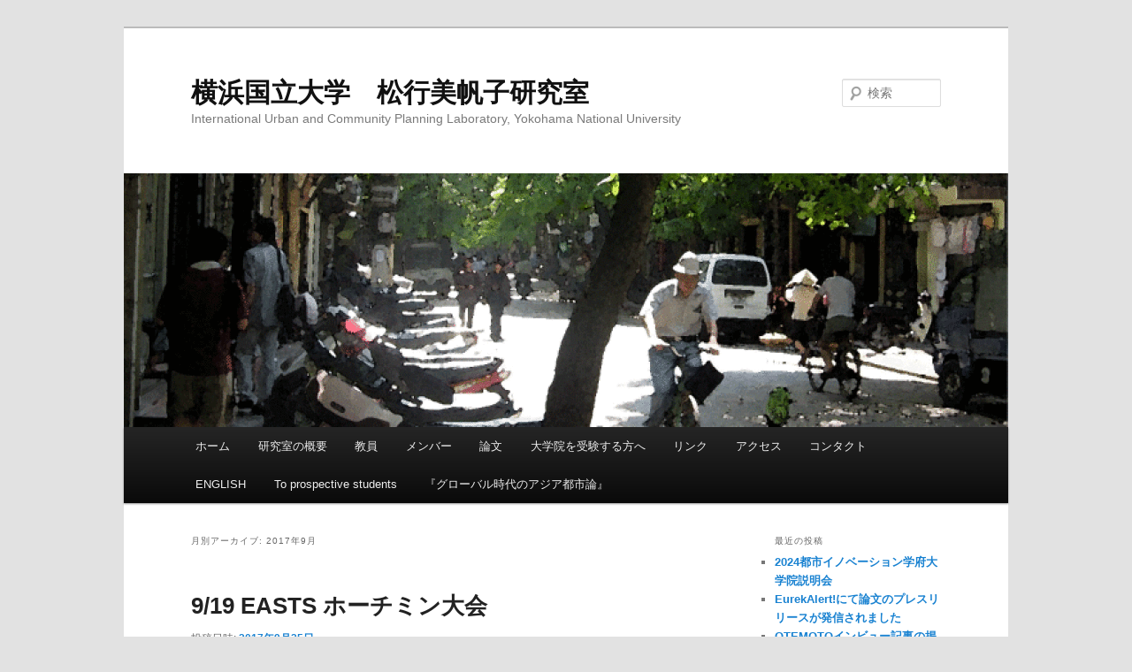

--- FILE ---
content_type: text/html; charset=UTF-8
request_url: http://iucp.net/?m=201709
body_size: 4997
content:
<!DOCTYPE html>
<!--[if IE 6]>
<html id="ie6" lang="ja">
<![endif]-->
<!--[if IE 7]>
<html id="ie7" lang="ja">
<![endif]-->
<!--[if IE 8]>
<html id="ie8" lang="ja">
<![endif]-->
<!--[if !(IE 6) | !(IE 7) | !(IE 8)  ]><!-->
<html lang="ja">
<!--<![endif]-->
<head>
<meta charset="UTF-8" />
<meta name="viewport" content="width=device-width" />
<title>9月 | 2017 | 横浜国立大学　松行美帆子研究室</title>
<link rel="profile" href="http://gmpg.org/xfn/11" />
<link rel="stylesheet" type="text/css" media="all" href="http://iucp.net/wp-content/themes/twentyeleven/style.css" />
<link rel="pingback" href="http://iucp.net/xmlrpc.php" />
<!--[if lt IE 9]>
<script src="http://iucp.net/wp-content/themes/twentyeleven/js/html5.js" type="text/javascript"></script>
<![endif]-->
<link rel="dns-prefetch" href="//connect.facebook.net" />
<link rel="alternate" type="application/rss+xml" title="横浜国立大学　松行美帆子研究室 &raquo; フィード" href="http://iucp.net/?feed=rss2" />
<link rel="alternate" type="application/rss+xml" title="横浜国立大学　松行美帆子研究室 &raquo; コメントフィード" href="http://iucp.net/?feed=comments-rss2" />
<link rel="EditURI" type="application/rsd+xml" title="RSD" href="http://iucp.net/xmlrpc.php?rsd" />
<link rel="wlwmanifest" type="application/wlwmanifest+xml" href="http://iucp.net/wp-includes/wlwmanifest.xml" /> 
<meta name="generator" content="WordPress 4.1.41" />
<meta property="og:site_name" content="横浜国立大学　松行美帆子研究室" />
<meta property="og:type" content="website" />
<meta property="og:locale" content="ja_JP" />
<script>
  (function(i,s,o,g,r,a,m){i['GoogleAnalyticsObject']=r;i[r]=i[r]||function(){
  (i[r].q=i[r].q||[]).push(arguments)},i[r].l=1*new Date();a=s.createElement(o),
  m=s.getElementsByTagName(o)[0];a.async=1;a.src=g;m.parentNode.insertBefore(a,m)
  })(window,document,'script','//www.google-analytics.com/analytics.js','ga');

  ga('create', 'UA-40138342-1', 'iucp.net');
  ga('send', 'pageview');

</script>
</head>

<body class="archive date custom-background single-author two-column right-sidebar">
<div id="page" class="hfeed">
	<header id="branding" role="banner">
			<hgroup>
				<h1 id="site-title"><span><a href="http://iucp.net/" title="横浜国立大学　松行美帆子研究室" rel="home">横浜国立大学　松行美帆子研究室</a></span></h1>
				<h2 id="site-description">International Urban and Community Planning Laboratory, Yokohama National University</h2>
			</hgroup>

						<a href="http://iucp.net/">
									<img src="http://kanyuki.ciao.jp/web/wp-content/uploads/2013/03/cropped-hanoi1.gif" width="1000" height="287" alt="" />
							</a>
			
								<form method="get" id="searchform" action="http://iucp.net/">
		<label for="s" class="assistive-text">検索</label>
		<input type="text" class="field" name="s" id="s" placeholder="検索" />
		<input type="submit" class="submit" name="submit" id="searchsubmit" value="検索" />
	</form>
			
			<nav id="access" role="navigation">
				<h3 class="assistive-text">メインメニュー</h3>
								<div class="skip-link"><a class="assistive-text" href="#content" title="メインコンテンツへ移動">メインコンテンツへ移動</a></div>
				<div class="skip-link"><a class="assistive-text" href="#secondary" title="サブコンテンツへ移動">サブコンテンツへ移動</a></div>
								<div class="menu"><ul><li ><a href="http://iucp.net/">ホーム</a></li><li class="page_item page-item-95"><a href="http://iucp.net/?page_id=95">研究室の概要</a></li><li class="page_item page-item-93"><a href="http://iucp.net/?page_id=93">教員</a></li><li class="page_item page-item-96"><a href="http://iucp.net/?page_id=96">メンバー</a></li><li class="page_item page-item-360"><a href="http://iucp.net/?page_id=360">論文</a></li><li class="page_item page-item-88"><a href="http://iucp.net/?page_id=88">大学院を受験する方へ</a></li><li class="page_item page-item-127"><a href="http://iucp.net/?page_id=127">リンク</a></li><li class="page_item page-item-123"><a href="http://iucp.net/?page_id=123">アクセス</a></li><li class="page_item page-item-226"><a href="http://iucp.net/?page_id=226">コンタクト</a></li><li class="page_item page-item-128"><a href="http://iucp.net/?page_id=128">ENGLISH</a></li><li class="page_item page-item-1473"><a href="http://iucp.net/?page_id=1473">To prospective students</a></li><li class="page_item page-item-815 page_item_has_children"><a href="http://iucp.net/?page_id=815">『グローバル時代のアジア都市論』</a><ul class='children'><li class="page_item page-item-807"><a href="http://iucp.net/?page_id=807">ダラービー：インド・ムンバイのインフォーマル市街地</a></li><li class="page_item page-item-828"><a href="http://iucp.net/?page_id=828">バンコクにおける都市鉄道の土地利用、交通への影響</a></li></ul></li></ul></div>
			</nav><!-- #access -->
	</header><!-- #branding -->


	<div id="main">

		<section id="primary">
			<div id="content" role="main">

			
				<header class="page-header">
					<h1 class="page-title">
													月別アーカイブ: <span>2017年9月</span>											</h1>
				</header>

				
								
					
	<article id="post-1060" class="post-1060 post type-post status-publish format-standard hentry category-4 category--">
		<header class="entry-header">
						<h1 class="entry-title"><a href="http://iucp.net/?p=1060" rel="bookmark">9/19 EASTS ホーチミン大会</a></h1>
			
						<div class="entry-meta">
				<span class="sep">投稿日時: </span><a href="http://iucp.net/?p=1060" title="8:56 PM" rel="bookmark"><time class="entry-date" datetime="2017-09-25T20:56:34+00:00">2017年9月25日</time></a><span class="by-author"> <span class="sep"> 投稿者: </span> <span class="author vcard"><a class="url fn n" href="http://iucp.net/?author=1" title="admin の投稿をすべて表示" rel="author">admin</a></span></span>			</div><!-- .entry-meta -->
			
					</header><!-- .entry-header -->

				<div class="entry-content">
			<p>9/19にEASTS (East Asian Society for Transportation Study)の大会がベトナムのホーチミンで開催され、2017年3月に修士課程を修了した石川さんが、修論をまとめて投稿した「The Effect of Modern Housing Development in Suburban Area on Travel Behavior in Developing Countries: A Case Study of Hanoi, Vietnam」を発表しました。この論文はjournalへの掲載が決定しています。</p>
<p><img src="http://iucp.net/wp-content/uploads/2017/11/IMG_9388-300x225.jpg" alt="IMG_9388" width="200" height="150" class="aligncenter size-medium wp-image-1055" /></p>
					</div><!-- .entry-content -->
		
		<footer class="entry-meta">
												<span class="cat-links">
				<span class="entry-utility-prep entry-utility-prep-cat-links">カテゴリー:</span> <a href="http://iucp.net/?cat=4" rel="category">研究室</a>, <a href="http://iucp.net/?cat=6" rel="category">論文</a>			</span>
															
			
					</footer><!-- .entry-meta -->
	</article><!-- #post-1060 -->

				
					
	<article id="post-1058" class="post-1058 post type-post status-publish format-standard hentry category-4 category-12 category--">
		<header class="entry-header">
						<h1 class="entry-title"><a href="http://iucp.net/?p=1058" rel="bookmark">8/25　Asian-Pacific Planning Societies 2017での発表</a></h1>
			
						<div class="entry-meta">
				<span class="sep">投稿日時: </span><a href="http://iucp.net/?p=1058" title="8:44 PM" rel="bookmark"><time class="entry-date" datetime="2017-09-01T20:44:29+00:00">2017年9月1日</time></a><span class="by-author"> <span class="sep"> 投稿者: </span> <span class="author vcard"><a class="url fn n" href="http://iucp.net/?author=1" title="admin の投稿をすべて表示" rel="author">admin</a></span></span>			</div><!-- .entry-meta -->
			
					</header><!-- .entry-header -->

				<div class="entry-content">
			<p>8/25に日本都市計画学会主催のAsian-Pacific Planning Societies 2017が名古屋で開催され、当研究室からは博士課程のサイカさん、ダナンさん、修士課程の岡見さんが発表をしました。</p>
<p>発表タイトル</p>
<p>Sarika Okami　’Research on Extent of the Effect on Poverty Reduction by Improvement of Mobility―Case Study of Metrocable in Medellin, Colombia’</p>
<p>Alam Sayeda Saika Binte Alam　’Dwellers Satisfaction on Slum Rehabilitation Scheme; SRS and its Affecting Factors in Mumbai, India’</p>
<p>Danang Insita Putra　’Stakeholder Analysis to Evaluate the Role of Local Actors in Decentralized Disaster Management in Indonesia’</p>
<p><img src="http://iucp.net/wp-content/uploads/2017/11/IMG_9277-150x150.jpg" alt="IMG_9277" width="150" height="150" class="aligncenter size-thumbnail wp-image-1053" /></p>
<p><img src="http://iucp.net/wp-content/uploads/2017/11/IMG_9279-150x150.jpg" alt="IMG_9279" width="150" height="150" class="aligncenter size-thumbnail wp-image-1054" /></p>
<p>サイカさんが見事Best Presentation Awardを受賞しました。</p>
					</div><!-- .entry-content -->
		
		<footer class="entry-meta">
												<span class="cat-links">
				<span class="entry-utility-prep entry-utility-prep-cat-links">カテゴリー:</span> <a href="http://iucp.net/?cat=4" rel="category">研究室</a>, <a href="http://iucp.net/?cat=12" rel="category">研究活動</a>, <a href="http://iucp.net/?cat=6" rel="category">論文</a>			</span>
															
			
					</footer><!-- .entry-meta -->
	</article><!-- #post-1058 -->

				
				
			
			</div><!-- #content -->
		</section><!-- #primary -->

		<div id="secondary" class="widget-area" role="complementary">
					<aside id="recent-posts-2" class="widget widget_recent_entries">		<h3 class="widget-title">最近の投稿</h3>		<ul>
					<li>
				<a href="http://iucp.net/?p=1544">2024都市イノベーション学府大学院説明会</a>
						</li>
					<li>
				<a href="http://iucp.net/?p=1470">EurekAlert!にて論文のプレスリリースが発信されました</a>
						</li>
					<li>
				<a href="http://iucp.net/?p=1465">OTEMOTOインビュー記事の掲載</a>
						</li>
					<li>
				<a href="http://iucp.net/?p=1437">都市イノベーション学府　都市基盤系　入試説明会</a>
						</li>
					<li>
				<a href="http://iucp.net/?p=1416">2021年度都市イノベーション学府説明会</a>
						</li>
				</ul>
		</aside><aside id="archives-2" class="widget widget_archive"><h3 class="widget-title">アーカイブ</h3>		<ul>
	<li><a href='http://iucp.net/?m=202404'>2024年4月</a></li>
	<li><a href='http://iucp.net/?m=202211'>2022年11月</a></li>
	<li><a href='http://iucp.net/?m=202210'>2022年10月</a></li>
	<li><a href='http://iucp.net/?m=202204'>2022年4月</a></li>
	<li><a href='http://iucp.net/?m=202104'>2021年4月</a></li>
	<li><a href='http://iucp.net/?m=201904'>2019年4月</a></li>
	<li><a href='http://iucp.net/?m=201804'>2018年4月</a></li>
	<li><a href='http://iucp.net/?m=201803'>2018年3月</a></li>
	<li><a href='http://iucp.net/?m=201711'>2017年11月</a></li>
	<li><a href='http://iucp.net/?m=201710'>2017年10月</a></li>
	<li><a href='http://iucp.net/?m=201709'>2017年9月</a></li>
	<li><a href='http://iucp.net/?m=201704'>2017年4月</a></li>
	<li><a href='http://iucp.net/?m=201703'>2017年3月</a></li>
	<li><a href='http://iucp.net/?m=201610'>2016年10月</a></li>
	<li><a href='http://iucp.net/?m=201608'>2016年8月</a></li>
	<li><a href='http://iucp.net/?m=201604'>2016年4月</a></li>
	<li><a href='http://iucp.net/?m=201602'>2016年2月</a></li>
	<li><a href='http://iucp.net/?m=201507'>2015年7月</a></li>
	<li><a href='http://iucp.net/?m=201504'>2015年4月</a></li>
	<li><a href='http://iucp.net/?m=201503'>2015年3月</a></li>
	<li><a href='http://iucp.net/?m=201411'>2014年11月</a></li>
	<li><a href='http://iucp.net/?m=201410'>2014年10月</a></li>
	<li><a href='http://iucp.net/?m=201409'>2014年9月</a></li>
	<li><a href='http://iucp.net/?m=201408'>2014年8月</a></li>
	<li><a href='http://iucp.net/?m=201407'>2014年7月</a></li>
	<li><a href='http://iucp.net/?m=201406'>2014年6月</a></li>
	<li><a href='http://iucp.net/?m=201404'>2014年4月</a></li>
	<li><a href='http://iucp.net/?m=201403'>2014年3月</a></li>
	<li><a href='http://iucp.net/?m=201402'>2014年2月</a></li>
	<li><a href='http://iucp.net/?m=201401'>2014年1月</a></li>
	<li><a href='http://iucp.net/?m=201312'>2013年12月</a></li>
	<li><a href='http://iucp.net/?m=201311'>2013年11月</a></li>
	<li><a href='http://iucp.net/?m=201310'>2013年10月</a></li>
	<li><a href='http://iucp.net/?m=201309'>2013年9月</a></li>
	<li><a href='http://iucp.net/?m=201307'>2013年7月</a></li>
	<li><a href='http://iucp.net/?m=201306'>2013年6月</a></li>
	<li><a href='http://iucp.net/?m=201305'>2013年5月</a></li>
	<li><a href='http://iucp.net/?m=201304'>2013年4月</a></li>
	<li><a href='http://iucp.net/?m=201303'>2013年3月</a></li>
	<li><a href='http://iucp.net/?m=201210'>2012年10月</a></li>
	<li><a href='http://iucp.net/?m=201201'>2012年1月</a></li>
		</ul>
</aside><aside id="categories-2" class="widget widget_categories"><h3 class="widget-title">カテゴリー</h3>		<ul>
	<li class="cat-item cat-item-23"><a href="http://iucp.net/?cat=23" >その他</a>
</li>
	<li class="cat-item cat-item-19"><a href="http://iucp.net/?cat=19" >ひとりごと</a>
</li>
	<li class="cat-item cat-item-1"><a href="http://iucp.net/?cat=1" >未分類</a>
</li>
	<li class="cat-item cat-item-4"><a href="http://iucp.net/?cat=4" >研究室</a>
<ul class='children'>
	<li class="cat-item cat-item-18"><a href="http://iucp.net/?cat=18" >まちづくりの現場を歩く（見学会）</a>
</li>
	<li class="cat-item cat-item-16"><a href="http://iucp.net/?cat=16" >イベント</a>
</li>
	<li class="cat-item cat-item-11"><a href="http://iucp.net/?cat=11" >メンバー</a>
</li>
	<li class="cat-item cat-item-17"><a href="http://iucp.net/?cat=17" >学部ゼミ</a>
</li>
	<li class="cat-item cat-item-12"><a href="http://iucp.net/?cat=12" >研究活動</a>
</li>
	<li class="cat-item cat-item-5"><a href="http://iucp.net/?cat=5" >行事</a>
</li>
	<li class="cat-item cat-item-21"><a href="http://iucp.net/?cat=21" >調査</a>
</li>
	<li class="cat-item cat-item-6"><a href="http://iucp.net/?cat=6" >論文</a>
</li>
</ul>
</li>
	<li class="cat-item cat-item-9"><a href="http://iucp.net/?cat=9" >講義</a>
<ul class='children'>
	<li class="cat-item cat-item-10"><a href="http://iucp.net/?cat=10" >スタジオ</a>
</li>
	<li class="cat-item cat-item-22"><a href="http://iucp.net/?cat=22" >大学院講義</a>
</li>
</ul>
</li>
	<li class="cat-item cat-item-3"><a href="http://iucp.net/?cat=3" >都市イノベーション学府</a>
<ul class='children'>
	<li class="cat-item cat-item-7"><a href="http://iucp.net/?cat=7" >イベント</a>
</li>
	<li class="cat-item cat-item-8"><a href="http://iucp.net/?cat=8" >入試</a>
</li>
	<li class="cat-item cat-item-20"><a href="http://iucp.net/?cat=20" >行事</a>
</li>
</ul>
</li>
	<li class="cat-item cat-item-24"><a href="http://iucp.net/?cat=24" >都市科学部</a>
</li>
		</ul>
</aside>		</div><!-- #secondary .widget-area -->

	</div><!-- #main -->

	<footer id="colophon" role="contentinfo">

			

			<div id="site-generator">
								<a href="http://ja.wordpress.org/" title="セマンティックなパブリッシングツール">Proudly powered by WordPress</a>
			</div>
	</footer><!-- #colophon -->
</div><!-- #page -->

<script type='text/javascript'>
/* <![CDATA[ */
var FB_WP=FB_WP||{};FB_WP.queue={_methods:[],flushed:false,add:function(fn){FB_WP.queue.flushed?fn():FB_WP.queue._methods.push(fn)},flush:function(){for(var fn;fn=FB_WP.queue._methods.shift();){fn()}FB_WP.queue.flushed=true}};window.fbAsyncInit=function(){FB.init({"channelUrl":"http:\/\/iucp.net\/wp-content\/plugins\/facebook\/channel.php","xfbml":true});if(FB_WP && FB_WP.queue && FB_WP.queue.flush){FB_WP.queue.flush()}}
/* ]]> */
</script>
<div id="fb-root"></div><script type="text/javascript">(function(d,s,id){var js,fjs=d.getElementsByTagName(s)[0];if(d.getElementById(id)){return}js=d.createElement(s);js.id=id;js.src="http:\/\/connect.facebook.net\/ja_JP\/all.js";fjs.parentNode.insertBefore(js,fjs)}(document,"script","facebook-jssdk"));</script>

</body>
</html>

--- FILE ---
content_type: text/plain
request_url: https://www.google-analytics.com/j/collect?v=1&_v=j102&a=1621133448&t=pageview&_s=1&dl=http%3A%2F%2Fiucp.net%2F%3Fm%3D201709&ul=en-us%40posix&dt=9%E6%9C%88%20%7C%202017%20%7C%20%E6%A8%AA%E6%B5%9C%E5%9B%BD%E7%AB%8B%E5%A4%A7%E5%AD%A6%E3%80%80%E6%9D%BE%E8%A1%8C%E7%BE%8E%E5%B8%86%E5%AD%90%E7%A0%94%E7%A9%B6%E5%AE%A4&sr=1280x720&vp=1280x720&_u=IEBAAAABAAAAACAAI~&jid=896572895&gjid=688496377&cid=382332492.1768972405&tid=UA-40138342-1&_gid=844031425.1768972405&_r=1&_slc=1&z=1523057726
body_size: -283
content:
2,cG-E28EFGQCE4